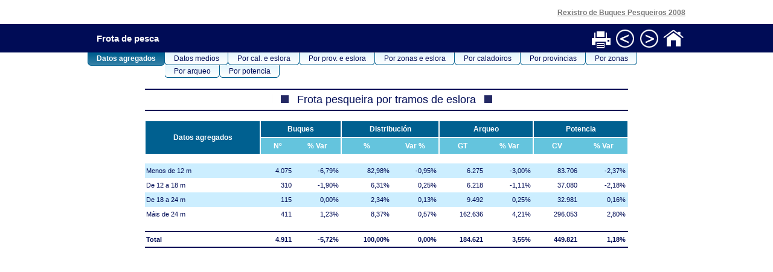

--- FILE ---
content_type: text/html;charset=UTF-8
request_url: https://www.pescadegalicia.gal/Publicaciones/CDRBG2008/Informes/1.4.1.html
body_size: 3961
content:
<html xmlns="http://www.w3.org/1999/xhtml"><head><meta http-equiv="Content-Type" content="text/html; charset=utf-8" /><link rel="stylesheet" type="text/css" href="../css/estilos.css" /><style type="text/css" media="print" >
	H5 {display:none;}
	.menu {display:none;}
	#pestanas {display:none;}
</style><title>Frota pesqueira por tramos de eslora</title></head><body><div class="centrar"><h5>Rexistro de Buques Pesqueiros 2008</h5></div><div class="menu"><table width="990" border="0" cellspacing="0" cellpadding="0" align="center"><tr><td align="left" style="padding-left:15px;">Frota de pesca</td><td><table border="0" align="right" cellpadding="2" cellspacing="0"><tr><td><a href="javascript:window.print()"><img src="../imaxes/imprimir.gif" title="Imprimir" width="36" height="37" border="0" /></a></td><td><a href="1.3.2.html"><img src="../imaxes/anterior.gif" title="Páxina anterior" width="36" height="37" border="0" /></a></td><td><a href="1.4.2.html"><img src="../imaxes/seguinte.gif" title="Páxina seguinte" width="36" height="37" border="0" /></a></td><td><a href="../indice.html"><img src="../imaxes/volver.gif" title="Volver ao índice" width="36" height="37" border="0" /></a></td></tr></table></td></tr></table></div><table width="990" border="0" cellspacing="0" cellpadding="0" align="center"><tr><td><div id="pestanas"><ul><li id="current"><a href="1.4.1.html">Datos agregados</a></li><li id="#"><a href="1.4.2.html">Datos medios</a></li><li id="#"><a href="1.4.3.html">Por cal. e eslora</a></li><li id="#"><a href="1.4.4.html">Por prov. e eslora</a></li><li id="#"><a href="1.4.5.html">Por zonas e eslora</a></li><li id="#"><a href="1.1.1.html">Por caladoiros</a></li><li id="#"><a href="1.2.1.html">Por provincias</a></li><li id="#"><a href="1.3.1.html">Por zonas</a></li><li id="#"><a href="1.5.1.html">Por arqueo</a></li><li id="#"><a href="1.6.1.html">Por potencia</a></li></ul></div></td></tr></table><br /><table class="tipo1" border="0" cellspacing="0" cellpadding="0" align="center"><thead><tr><td colspan="9" class="titular"><img src="../imaxes/cuadro.gif" width="41" height="15" align="baseline" />Frota pesqueira por tramos de eslora<img src="../imaxes/cuadro.gif" width="41" height="15" /></td></tr><tr><td colspan="9" class="blanco" /></tr><tr><td rowspan="2" class="cab1P">Datos agregados</td><td colspan="2" class="cab1">Buques</td><td colspan="2" class="cab1">Distribución</td><td colspan="2" class="cab1">Arqueo</td><td colspan="2" class="cab1">Potencia</td></tr><tr><td class="cab2a">Nº</td><td class="cab2b">% Var</td><td class="cab2a">%</td><td class="cab2b">Var %</td><td class="cab2a">GT</td><td class="cab2b">% Var</td><td class="cab2a">CV</td><td class="cab2b">% Var</td></tr></thead><tbody><tr><td colspan="9" class="blanco" /></tr><tr class="impar "><td class="esquerda ">Menos de 12 m</td><td>4.075</td><td>-6,79%</td><td>82,98%</td><td>-0,95%</td><td>6.275</td><td>-3,00%</td><td>83.706</td><td>-2,37%</td></tr><tr class="par "><td class="esquerda ">De 12 a 18 m</td><td>310</td><td>-1,90%</td><td>6,31%</td><td>0,25%</td><td>6.218</td><td>-1,11%</td><td>37.080</td><td>-2,18%</td></tr><tr class="impar "><td class="esquerda ">De 18 a 24 m</td><td>115</td><td>0,00%</td><td>2,34%</td><td>0,13%</td><td>9.492</td><td>0,25%</td><td>32.981</td><td>0,16%</td></tr><tr class="par "><td class="esquerda ">Máis de 24 m</td><td>411</td><td>1,23%</td><td>8,37%</td><td>0,57%</td><td>162.636</td><td>4,21%</td><td>296.053</td><td>2,80%</td></tr><tr><td colspan="9" class="blanco" /></tr></tbody><tfoot><tr class="total"><td class="esquerda">Total</td><td class="total derecha">4.911</td><td class="total derecha">-5,72%</td><td class="total derecha">100,00%</td><td class="total derecha">0,00%</td><td class="total derecha">184.621</td><td class="total derecha">3,55%</td><td class="total derecha">449.821</td><td class="total derecha">1,18%</td></tr></tfoot></table><p class="imagen" /><br /></body></html>

--- FILE ---
content_type: text/css;charset=UTF-8
request_url: https://www.pescadegalicia.gal/Publicaciones/CDRBG2008/css/estilos.css
body_size: 4093
content:
@charset "utf-8";
/* CSS Document */

body {
	font-family:Verdana, Arial, Helvetica, sans-serif;
	margin: 0px;
}

a{
	text-decoration: none; 
	color: #000c56;
	background:transparent url(../imaxes/link.gif) repeat-x scroll left bottom;
	padding:0 0 1px;
}

.menu {
	background-color: #000c56;
	padding: 3px;
}
.menu table tr td {
	font-size: 15px;
	font-weight:bold;
	color: #FFFFFF;
}

.menu a {background-image:none;}

.arbol a {background-image:none; color:#000000;}

H1 {
	font-size: 20px;
	color: #000c56;
	margin-top: 6px;
	margin-bottom: 6px;
	text-align:center;
}

H5 {width: 990px;
	margin:0 auto;
	text-align:right;
	font-size: 12px;
	color:#777777;
	margin-top: 14px;
	margin-bottom: 12px;
	text-decoration: underline;		
}

.texto td {
	vertical-align:top;
	padding-bottom: 15px;
	text-align:justify;
}	

.titular {
	border-top: #000c56 solid 2px;
	border-bottom: #000c56 solid 2px;
	font-size: 18px;
	color: #000c56;
	padding: 6px;
	margin-bottom: 6px;
	text-align:center;
}

thead a, .menu a {
	color:#ffffff;
}

.blanco {
	margin-bottom: 6px;
	margin-top: 6px;
	height:1em;
}

.cab1, .cab1P,.cab2a, .cab2b, .cab2c, .cab2d {
	font-size: 12px;
	font-weight: bold;
	background-color: #006090;
	color: #ffffff;
	padding: 6px;
	border: 1px solid #ffffff;
	border-bottom-width: 2px;
	text-align:center;
}

.cab1P {border-bottom-width: 0px;}

.cab2a {
	background-color: #64c4dd;
	border: 0px none transparent;
	border-left: 1px solid #ffffff;
}

.cab2b {
	background-color: #64c4dd;
	border: 0px none transparent;
	border-right: 1px solid #ffffff;
}

.cab2c {
	background-color: #64c4dd;
	border: 0px none transparent;
}

.cab2d {
	background-color: #64c4dd;
	border: 0px none transparent;
	border-left: 1px solid #ffffff;	
	border-right: 1px solid #ffffff;
}

.impar, .par {
	font-size: 11px;
	color: #000c56;
	text-align:right;
}

.impar td, .par td {padding: 6px 4px 6px 2px;}

.impar {
	background-color: #CCEEFF;
}

.total {
	font-size: 11px;
	color: #000c56;
	margin-top: 20px;
	text-align:right;
	font-weight: bold;
}

.total td{
	border-top: #000c56 solid 2px;
	border-bottom: #000c56 solid 2px;
	padding: 6px 4px 6px 2px;
}

.dereita {text-align: right;}
.centrar {text-align: center;}
.esquerda {text-align: left;}
td.sangria {text-align: left; padding-left:20px;}
.negrita {font-weight:bold;}

#pestanas {
  float:left;
  width:100%;
  line-height:normal;
  font-size: 12px;
}

#pestanas ul {
  margin:0;
  padding-left:0px;
  list-style:none;
}

#pestanas li {
  float:left;
  background:url("../imaxes/esq_on.gif") no-repeat left bottom;
  margin:0;
  padding:0 0 0 9px;
}

#pestanas a {
  float:left;
  display:block;
  background:url("../imaxes/dta_on.gif") no-repeat right bottom;
  padding: 3px 15px 4px 6px;
  text-decoration:none;
  color:#000c56;
}

#pestanas a {float:none;}

#pestanas a:hover {
  color:#006090;
}

#pestanas #current {
  background-image:url("../imaxes/esq.gif");
}

#pestanas #current a {
  background-image:url("../imaxes/dta.gif");
  color:#ffffff;
  padding-bottom: 5px;
  font-weight:bold;
}

.capitulo {
	border-top: #000c56 solid 2px;
	border-bottom: #000c56 solid 2px;
	font-size: 15px;
	color: #000c56;
	padding: 6px;	
	margin-bottom: 6px;
	text-align:left;
}

.texto, dd, ul.texto {
	font-size: 12px;
	color: #000000;
	text-align:justify;
	line-height: 1.4em;
}

.azul {
	color: #000c56;
}	

.concepto {
	margin-left: 15px;
	margin-bottom: 10px;
	background-color: #006090;
	font-size: 12px;
	font-weight:bold;
	color:#FFFFFF;
	padding: 4px;
}

dd {
	margin: 10px 0 30px 40px;
	list-style-image:url(guion.gif);
}

.texto li {
	margin: 10px 0 10px 30px;
	list-style-image:url(cuadro2.gif);
}

.texto ul {
	margin-bottom: 30px;
}

.pie {
	border-top: #000c56 solid 2px;
	font-size: 11px;
	color: #000000;
	margin-top: 6px;
	text-align:justify;
}

.imagen {
	text-align:center;
	margin-top: 2em;
	margin-bottom: 1em;
}

.tipo1, .tipo2, .tipo3, .tipo5 {
	width: 800px;
}

.tipo4, .tipo6 {
	width: 990px;
}

.parrafo {
	width:720px;
	margin: 0 auto;
	font-size: 12px;
	color: #000000;
	text-align:justify;
	line-height: 1.4em;	
}